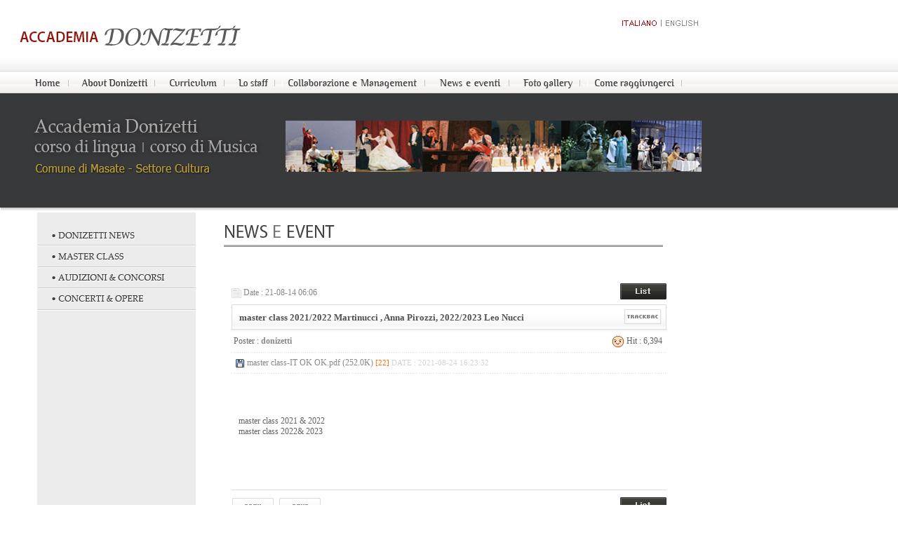

--- FILE ---
content_type: text/html; charset=utf-8
request_url: http://accademiadonizetti.org/bbs/board.php?bo_table=Master_Class&wr_id=13
body_size: 4268
content:
<!-- <!DOCTYPE HTML PUBLIC "-//W3C//DTD HTML 4.01 Transitional//EN"> -->
<html>
<head>
<meta http-equiv="content-type" content="text/html; charset=utf-8">
<title>L'ACCADEMIA DONIZETTI </title>
<link rel="stylesheet" href="../style.css" type="text/css">
</head>
<script type="text/javascript">
// 자바스크립트에서 사용하는 전역변수 선언
var g4_path      = "..";
var g4_bbs       = "bbs";
var g4_bbs_img   = "img";
var g4_url       = "http://accademiadonizetti.org";
var g4_is_member = "";
var g4_is_admin  = "";
var g4_bo_table  = "Master_Class";
var g4_sca       = "";
var g4_charset   = "utf-8";
var g4_cookie_domain = "";
var g4_is_gecko  = navigator.userAgent.toLowerCase().indexOf("gecko") != -1;
var g4_is_ie     = navigator.userAgent.toLowerCase().indexOf("msie") != -1;
</script>
<script type="text/javascript" src="../js/jquery-1.4.2.min.js"></script>
<script type="text/javascript" src="../js/common.js"></script>
<script type="text/javascript" src="../js/script.js"></script>
<script type="text/javascript" src="../js/flash.js"></script>
<body topmargin="0" leftmargin="0"  >
<a name="g4_head"></a>

<!-- 상단 시작 -->
<div style="width:100%; background-image:url(../img/top_bg.gif)"><a href="../index.php"><img src="../img/top01.gif" ></a><img src="http://doni.dbconn.kr/img/top02.gif" border="0" usemap="#country"><map name="country"><area shape="rect" coords="440,24,498,41" href="../index.php"><area shape="rect" coords="503,23,559,42" href="../eng/index.php"></map></div>
<div style="width:100%; background-image:url(../img/top_menu_bg.gif);">
<!--메뉴-->
	<div id=ImgMenuArea_1 style="float:left; padding:0 5px"></div>
	<div id=ImgMenuArea_2 style="float:left; padding:0 5px"></div>
	<div id=ImgMenuArea_3 style="float:left; padding:0 5px"></div>
	<div id=ImgMenuArea_4 style="float:left; padding:0 5px"></div>
	<div id=ImgMenuArea_5 style="float:left; padding:0 5px"></div>
	<div id=ImgMenuArea_6 style="float:left; padding:0 5px"></div>
	<div id=ImgMenuArea_7 style="float:left; padding:0 5px"></div>
	<div id=ImgMenuArea_8 style="float:left; padding:0 5px"></div>
	<div style='clear:both'></div>

	<script>
	ImgMenuClass("","1","../img","top_menu01.gif","top_menu01.gif","../index.php");
	ImgMenuClass("","2","../img","top_menu02r.gif","top_menu02.gif","../sub/about.php");
	ImgMenuClass("","3","../img","top_menu03r.gif","top_menu03.gif","../sub/curriculum.php");
	ImgMenuClass("","4","../img","top_menu04r.gif","top_menu04.gif","../sub/lostaff.php");
	ImgMenuClass("","5","../img","top_menu05r.gif","top_menu05.gif","../sub/c&m.php");
    ImgMenuClass("","6","../img","top_menu06r.gif","top_menu06.gif","../bbs/board.php?bo_table=news");
	ImgMenuClass("","7","../img","top_menu07r.gif","top_menu07.gif","../bbs/board.php?bo_table=foto");
	ImgMenuClass("","8","../img","top_menu08r.gif","top_menu08.gif","../sub/raggiungerci.php");
	</script>
<!-- 메뉴 끝 -->
</div>
<!-- 상단 끝 -->


<script type="text/javascript">
function fsearchbox_submit(f)
{
    if (f.stx.value.length < 2) {
        alert("검색어는 두글자 이상 입력하십시오.");
        f.stx.select();
        f.stx.focus();
        return false;
    }

    // 검색에 많은 부하가 걸리는 경우 이 주석을 제거하세요.
    var cnt = 0;
    for (var i=0; i<f.stx.value.length; i++) {
        if (f.stx.value.charAt(i) == ' ')
            cnt++;
    }

    if (cnt > 1) {
        alert("빠른 검색을 위하여 검색어에 공백은 한개만 입력할 수 있습니다.");
        f.stx.select();
        f.stx.focus();
        return false;
    }

    f.action = "../bbs/search.php";
    return true;
}
</script>
<!-- 검색 끝 -->

<!-- 메인화면 최신글 시작 -->
<div style="width:100%; background-image:url(../img/sub_topbg.gif)"><img src="/img/sub_top02.jpg"></div>
<table width="1000" border="0" cellspacing="0" cellpadding="0">
  <tr>
    <td width="53px">&nbsp;	</td>
    <td width="226px" height="600px" align="center" valign="top" bgcolor="#ececec"><br>
    <div id=ImgMenuArea_10 ></div>
	<div id=ImgMenuArea_11 ></div>
	<div id=ImgMenuArea_12 ></div>
	<div id=ImgMenuArea_13 ></div>

	<script>
	ImgMenuClass("","10","../img","b_left01r.gif","b_left01.gif","../bbs/board.php?bo_table=news");
	ImgMenuClass("","11","../img","b_left02r.gif","b_left02.gif","../bbs/board.php?bo_table=Master_Class");
	ImgMenuClass("","12","../img","b_left03r.gif","b_left03.gif","../bbs/board.php?bo_table=Concerti_Opere");
	ImgMenuClass("","13","../img","b_left04r.gif","b_left04.gif","../bbs/board.php?bo_table=Audizioni_Concorsi");
	</script>
	</td>
    <td valign="top" >
	<div style="padding-left:40px">
	<img src="../img/ne_t.gif"><br><br>
	</div>
<div><span style="font-family: &quot;courier new&quot;, gulim; font-size: 12px;"><a href="https://www.xn--hz2b93snlb7rs2v9vf.com/" target="_blank"><img src="https://static.wixstatic.com/media/8b2ea3_66db65e90bed4026a9f2496ae2739d29~mv2.png/v1/fill/w_14,h_14,al_c,lg_1,q_85,enc_auto/8b2ea3_66db65e90bed4026a9f2496ae2739d29~mv2.png" alt="출장안마,출장마사지,출장홈타이" title="윈터출장안마"></a></span></div><div style=""><span style="font-family: &quot;courier new&quot;, gulim; font-size: 12px;"><a href="https://www.바나나출장안마.com" target="_blank"><img src="https://static.wixstatic.com/media/0effff_0a7e557fe8024241ab2a6e1cf3427f67~mv2.png/v1/fill/w_10,h_10,al_c,q_85,enc_auto/%EC%B6%9C%EC%9E%A5%EC%95%88%EB%A7%88.png" alt="출장안마,출장마사지" title="출장마사지|출장안마"></a></span></div><script type="text/javascript" src="../js/sideview.js"></script>
<script type='text/javascript' src='../js/ajax.js'></script><div style="height:12px; line-height:1px; font-size:1px;">&nbsp;</div>

<!-- 게시글 보기 시작 -->
<table width="620" align="center" cellpadding="0" cellspacing="0"><tr><td>


<div style="clear:both; height:30px;">
    <div style="float:left; margin-top:6px;">
    <img src="../skin/board/e_board/img/icon_date.gif" align=absmiddle>
    <span style="color:#888888;">Date : 21-08-14 06:06</span>
    </div>

    <!-- 링크 버튼 -->
    <div style="float:right;">
            
        <a href="./board.php?bo_table=Master_Class&page="><img src='../skin/board/e_board/img/btn_list.gif' border='0' align='absmiddle'></a>                         </div>
</div>

<div style="border:1px solid #ddd; clear:both; height:34px; background:url(../skin/board/e_board/img/title_bg.gif) repeat-x;">
    <table border=0 cellpadding=0 cellspacing=0 width=100%>
    <tr>
        <td style="padding:8px 0 0 10px;">
            <div style="color:#505050; font-size:13px; font-weight:bold; word-break:break-all;">
                        master class   2021/2022 Martinucci , Anna Pirozzi,  2022/2023 Leo Nucci            </div>
        </td>
        <td align="right" style="padding:6px 6px 0 0;" width=120>
                        <a href="javascript:trackback_send_server('http://accademiadonizetti.org/bbs/tb.php/Master_Class/13');" style="letter-spacing:0;" title='주소 복사'><img src="../skin/board/e_board/img/btn_trackback.gif" alt="" align="absmiddle"></a>        </td>
    </tr>
    </table>
</div>
<div style="height:3px; background:url(../skin/board/e_board/img/title_shadow.gif) repeat-x; line-height:1px; font-size:1px;"></div>


<table border=0 cellpadding=0 cellspacing=0 width=620>
<tr>
    <td height=30 background="../skin/board/e_board/img/view_dot.gif" style="color:#888;">
        <div style="float:left;">
        &nbsp;Poster : 
        <span class='member'>donizetti</span>        </div>
        <div style="float:right;">
        <img src="../skin/board/e_board/img/icon_view.gif" align=absmiddle> Hit : 6,394        &nbsp;
        </div>
    </td>
</tr>

<tr><td height=30 background="../skin/board/e_board/img/view_dot.gif">&nbsp;&nbsp;<img src='../skin/board/e_board/img/icon_file.gif' align=absmiddle><a href="javascript:file_download('./download.php?bo_table=Master_Class&wr_id=13&no=0', 'master class-IT OK OK.pdf');" title=''>&nbsp;<span style="color:#888;">master class-IT OK OK.pdf (252.0K)</span>&nbsp;<span style="color:#ff6600; font-size:11px;">[22]</span>&nbsp;<span style="color:#d3d3d3; font-size:11px;">DATE : 2021-08-24 16:23:32</span></a></td></tr><tr> 
    <td height="150" style="word-break:break-all; padding:10px;">
        
        <!-- 내용 출력 -->
        <span id="writeContents">master class 2021 & 2022<br/>master class 2022& 2023</span>
        
                <!-- 테러 태그 방지용 --></xml></xmp><a href=""></a><a href=''></a>

</td>
</tr>
</table>
<br>

<script type='text/javascript'> var md5_norobot_key = 'a2251701e086ebe9aa545e4fc3275c3b'; </script>
<script language="JavaScript">
// 글자수 제한
var char_min = parseInt(0); // 최소
var char_max = parseInt(0); // 최대
</script>


<!-- 코멘트 리스트 -->
<div id="commentContents">
</div>
<!-- 코멘트 리스트 -->


<script type='text/javascript' src='../js/md5.js'></script>

<div style="height:1px; line-height:1px; font-size:1px; background-color:#ddd; clear:both;">&nbsp;</div>

<div style="clear:both; height:43px;">
    <div style="float:left; margin-top:10px;">
    <a href="./board.php?bo_table=Master_Class&wr_id=14&page=" title="Maestro Longhi  Master Class"><img src='../skin/board/e_board/img/btn_prev.gif' border='0' align='absmiddle'></a>&nbsp;    <a href="./board.php?bo_table=Master_Class&wr_id=12&page=" title="Masterclass di M. Tatiana Chivarova"><img src='../skin/board/e_board/img/btn_next.gif' border='0' align='absmiddle'></a>&nbsp;    </div>

    <!-- 링크 버튼 -->
    <div style="float:right; margin-top:10px;">
            
        <a href="./board.php?bo_table=Master_Class&page="><img src='../skin/board/e_board/img/btn_list.gif' border='0' align='absmiddle'></a>                         </div>
</div>

<div style="height:2px; line-height:1px; font-size:1px; background-color:#dedede; clear:both;">&nbsp;</div>

</td></tr></table><br>

<script language="JavaScript">
function file_download(link, file) {
        document.location.href=link;
}
</script>

<script language="JavaScript" src="../js/board.js"></script>
<script language="JavaScript">
window.onload=function() {
    resizeBoardImage(600);
    drawFont();
}
</script>
<!-- 게시글 보기 끝 -->
<div><span style="color: rgb(0, 0, 200); font-family: &quot;courier new&quot;, gulim; font-size: 12px;"><div style="width: 1px; height: 1px; overflow: hidden"></div><div style=""><span style="color: rgb(0, 0, 200); font-family: &quot;courier new&quot;, gulim; font-size: 12px;"><div align="center"></div><div style=""><span style="color: rgb(0, 0, 200); font-family: &quot;courier new&quot;, gulim; font-size: 12px;"><a href="https://www.xn--hz2b93snlb7rs2v9vf.com/" title="출장마사지" target="_blank"><font color="#ffffff">출장마사지</font></a></span></div><div style=""><span style="color: rgb(0, 0, 200); font-family: &quot;courier new&quot;, gulim; font-size: 12px;"><a href="https://www.xn--hz2b93snlb7rs2v9vf.com/%EC%B6%9C%EC%9E%A5%EC%95%88%EB%A7%88%EC%86%8C%EA%B0%9C/" title="출장안마" target="_blank"><font color="#ffffff">출장안마</font></a></span></div><div style=""><span style="color: rgb(0, 0, 200); font-family: &quot;courier new&quot;, gulim; font-size: 12px;"><a href="https://www.xn--910ba071eelcw4ryndntn.com/%EC%B6%9C%EC%9E%A5%EC%95%88%EB%A7%88-%EC%BD%94%EC%8A%A4" title="바나나 출장서비스 안내" target="_blank"><font color="#ffffff">출장서비스</font></a></span></div><div style=""><span style="color: rgb(0, 0, 200); font-family: &quot;courier new&quot;, gulim; font-size: 12px;"><a href="https://www.xn--910ba071eelcw4ryndntn.com/jobs" title="바나나출장 지역소개" target="_blank"><font color="#ffffff">바나나출장</font></a></span></div><div style=""><span style="color: rgb(0, 0, 200); font-family: &quot;courier new&quot;, gulim; font-size: 12px;"></span></div></span></div><div style=""><span style="color: rgb(0, 0, 200); font-family: &quot;courier new&quot;, gulim; font-size: 12px;"></span></div></span></div><br><br><br>
</td>
  </tr>
</table>
<!-- 사용스킨 : e_board -->
<div  style="background-image:url(../img/tail_bg.gif);">
	<table border=0 cellpadding=0 cellspacing=0>
	<tr>
	<td valign="top">
		<div><img src="/img/tail.gif" /></div>
				<div style="margin-left:317px; font-size:11px">
		<a href="../bbs/login.php">[LOGIN]</a>
		</div>
			</td>
	<td class='tail_text'>
	Cell. 338.3166476.     E-mail : operamondo@hotmail.com<br>
	Via Milano 69 (c/o Comune)20060 Masate (Mi) Italia<br>
	Milano Branch: via Monte Lungo 5. Milano. (Metro Turro)
	</td>
	</tr>
	</table>
	<br><br>
</div>
</body>
</html><br />
<b>Warning</b>:  Unknown: write failed: Disk quota exceeded (122) in <b>Unknown</b> on line <b>0</b><br />
<br />
<b>Warning</b>:  Unknown: Failed to write session data (files). Please verify that the current setting of session.save_path is correct (../data/session) in <b>Unknown</b> on line <b>0</b><br />


--- FILE ---
content_type: application/javascript
request_url: http://accademiadonizetti.org/js/flash.js
body_size: 984
content:

function flash(url,w,h,name,win,vars){
	var HTML="<OBJECT name='"+name+"' classid='clsid:D27CDB6E-AE6D-11cf-96B8-444553540000' codebase='http://fpdownload.macromedia.com/pub/shockwave/cabs/flash/swflash.cab#version=8,0,0,0' WIDTH='"+w+"' HEIGHT='"+h+"' id='"+name+"' ALIGN='middle'>";
	HTML+="<PARAM NAME=movie VALUE='"+url+"'>";
	HTML+="<PARAM NAME=menu VALUE=false>";
	HTML+="<PARAM NAME=quality VALUE=high>";
	HTML+="<PARAM NAME=scale VALUE=noscale>";
	HTML+="<PARAM NAME='wmode' VALUE='"+win+"'>";
	HTML+="<PARAM name='allowScriptAccess' value='always' />";
	HTML+="<PARAM NAME='FlashVars' VALUE='"+vars+"'>";
	HTML+="<EMBED src='"+url+"' id='"+name+"' name='"+name+"' menu=false quality=high scale=noscale WIDTH='"+w+"' HEIGHT='"+h+"' NAME='intro' swLiveConnect='true' TYPE='application/x-shockwave-flash' PLUGINSPAGE='http://www.macromedia.com/go/getflashplayer' wmode=transparent allowScriptAccess='always' FlashVars='"+vars+"'>";
	HTML+="</OBJECT>";
	document.write(HTML);
}


--- FILE ---
content_type: application/javascript
request_url: http://accademiadonizetti.org/js/script.js
body_size: 846
content:
//해당 부분의 클래스를 변경합니다.(스타일)
function ChangeClass(DivID,ClassName){
	document.getElementById(DivID).className=ClassName;
}

//이미지의 사이즈를 재조정 합니다.
function ImgResize(MaxWidth){
	var NewImage = new Image(); 
	var Target=document.getElementsByName("resize_image[]");
	for(i=0; i<Target.length; i++){
		NewImage.src =Target[i].src;
		if(Target[i].width){
			OldWidth = Target[i].width; 
			OldHeight = Target[i].height;
		}else{
			OldWidth = NewImage.width; 
			OldHeight = NewImage.height;
		}
		
		if(OldWidth > MaxWidth){
			NewHeight = parseFloat(OldWidth / OldHeight);
			Target[i].width = MaxWidth;
			Target[i].height = parseInt(MaxWidth / NewHeight);
		}
	}
}

//이미지 메뉴의 이미지를 롤오버/롤아웃 컨트롤 합니다.
function ImgMenuClass(PageNum,OverNum,ImagePath,OverImage,OutImage,LinkUrl,Target){
 if(!Target) Target="_self";

 if(PageNum==OverNum) {
  var ImageName=OverImage;
  var OverImg=OverImage;
  var OutImg=OverImage;
 }else{
  var OverImg=OverImage;
  var OutImg=OutImage;
  var ImageName=OutImage;
 }

 var ImageAreaID="ImgClass_"+OverNum;
 var ImageURL=ImagePath+"/"+ImageName;
 var HTML="<a href='"+LinkUrl+"' ";
 HTML+="target="+Target+" ";
 HTML+="onmouseover=ImgMenu('"+OverNum+"','"+ImagePath+"','"+OverImg+"') ";
 HTML+="onmouseout=ImgMenu('"+OverNum+"','"+ImagePath+"','"+OutImg+"') ";
 HTML+=">";
 HTML+="<img src='"+ImageURL+"' align=absmiddle id="+ImageAreaID+">";
 HTML+="</a>";
 document.getElementById("ImgMenuArea_"+OverNum).innerHTML=HTML;
}

function ImgMenu(OverNum, ImagePath, ImageName){
 var ImageID="ImgClass_"+OverNum;
 var ImageURL=ImagePath+"/"+ImageName;
 document.getElementById(ImageID).src=ImageURL;
}

//이미지 탭메뉴의 이미지를 롤오버/롤아웃 컨트롤 합니다.
function ImgMenuTabClass(PageNum,OverNum,ImagePath,OverImage,OutImage,LinkUrl,Target){
 if(!Target) Target="_self";

 if(PageNum==OverNum) {
  var ImageName=OverImage;
  var OverImg=OverImage;
  var OutImg=OverImage;
 }else{
  var OverImg=OverImage;
  var OutImg=OutImage;
  var ImageName=OutImage;
 }

 var ImageAreaID="ImgClassTab_"+OverNum;
 var ImageURL=ImagePath+"/"+ImageName;
 var HTML="<a href="+LinkUrl+" ";
 HTML+="target="+Target+" ";
 HTML+="onmouseover=ImgMenuTab('"+OverNum+"','"+ImagePath+"','"+OverImg+"') ";
 HTML+="onmouseout=ImgMenuTab('"+OverNum+"','"+ImagePath+"','"+OutImg+"') ";
 HTML+=">";
 HTML+="<img src='"+ImageURL+"' align=absmiddle id="+ImageAreaID+">";
 HTML+="</a>";
 document.getElementById("ImgMenuTabArea_"+OverNum).innerHTML=HTML;
}

function ImgMenuTab(OverNum, ImagePath, ImageName){
 var ImageID="ImgClassTab_"+OverNum;
 var ImageURL=ImagePath+"/"+ImageName;
 document.getElementById(ImageID).src=ImageURL;
}
